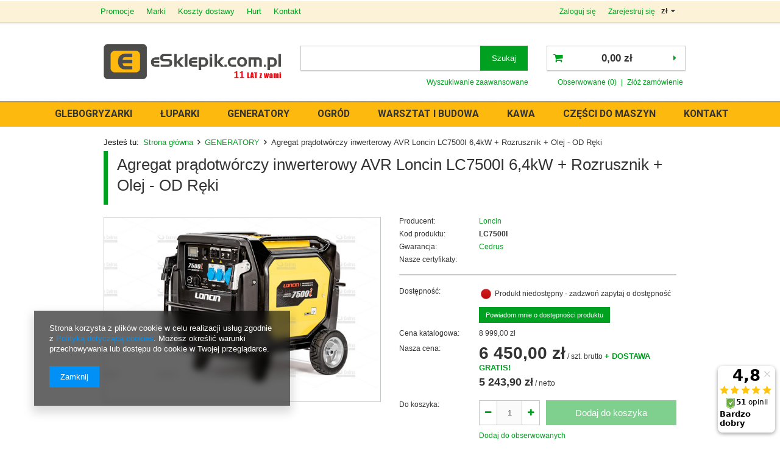

--- FILE ---
content_type: text/html; charset=utf-8
request_url: https://www.esklepik.com.pl/product-pol-5838-Agregat-pradotworczy-inwerterowy-AVR-Loncin-LC7500I-6-4kW-Rozrusznik-Olej-OD-Reki.html
body_size: 20130
content:
<!DOCTYPE html>
<html lang="pl" ><head><meta name='viewport' content='user-scalable=no, initial-scale = 1.0, maximum-scale = 1.0, width=device-width'/> <link href='//fonts.googleapis.com/css?family=Roboto:400,500,700&subset=latin,latin-ext' rel='stylesheet' type='text/css'/><meta http-equiv="Content-Type" content="text/html; charset=utf-8"><title>Agregat prądotwórczy inwerterowy AVR  Loncin LC7500I 6,4kW + Rozrusznik + Olej - OD Ręki - | eSklepik Nożewo - Ostrołęka</title><meta name="keywords" content="Agregat prądotwórczy inwerterowy AVR  Loncin LC7500I 6,4kW + Rozrusznik + Olej - OD Ręki LC7500I 5906434186004"><meta name="description" content="Wejdź i zapoznaj się z produktem Agregat prądotwórczy inwerterowy AVR  Loncin LC7500I 6,4kW + Rozrusznik + Olej - OD Ręki dostępnym w bardzo atrakcyjnej cenie  w kategorii GENERATORY."><link rel="icon" href="/gfx/pol/favicon.ico"><link rel="stylesheet" type="text/css" href="/gfx/pol/style.css.gzip?r=1594625468"><script type="text/javascript" src="/gfx/pol/shop.js.gzip?r=1594625468"></script><meta name="robots" content="index,follow"><meta name="rating" content="general"><meta name="Author" content="eSklepik - NIEWIN na bazie IdoSell (www.idosell.com/shop).">
<!-- Begin LoginOptions html -->

<style>
#client_new_social .service_item[data-name="service_Apple"]:before, 
#cookie_login_social_more .service_item[data-name="service_Apple"]:before,
.oscop_contact .oscop_login__service[data-service="Apple"]:before {
    display: block;
    height: 2.6rem;
    content: url('/gfx/standards/apple.svg?r=1743165583');
}
.oscop_contact .oscop_login__service[data-service="Apple"]:before {
    height: auto;
    transform: scale(0.8);
}
#client_new_social .service_item[data-name="service_Apple"]:has(img.service_icon):before,
#cookie_login_social_more .service_item[data-name="service_Apple"]:has(img.service_icon):before,
.oscop_contact .oscop_login__service[data-service="Apple"]:has(img.service_icon):before {
    display: none;
}
</style>

<!-- End LoginOptions html -->

<!-- Open Graph -->
<meta property="og:type" content="website"><meta property="og:url" content="https://www.esklepik.com.pl/product-pol-5838-Agregat-pradotworczy-inwerterowy-AVR-Loncin-LC7500I-6-4kW-Rozrusznik-Olej-OD-Reki.html
"><meta property="og:title" content="Agregat prądotwórczy inwerterowy AVR  Loncin LC7500I 6,4kW + Rozrusznik + Olej - OD Ręki"><meta property="og:site_name" content="eSklepik - NIEWIN"><meta property="og:locale" content="pl_PL"><meta property="og:image" content="https://www.esklepik.com.pl/hpeciai/d4bcc037b50c0887904531abf06bd382/pol_pl_Agregat-pradotworczy-inwerterowy-AVR-Loncin-LC7500I-6-4kW-Rozrusznik-Olej-OD-Reki-5838_1.jpg"><meta property="og:image:width" content="600"><meta property="og:image:height" content="400"><link rel="manifest" href="https://www.esklepik.com.pl/data/include/pwa/1/manifest.json?t=3"><meta name="apple-mobile-web-app-capable" content="yes"><meta name="apple-mobile-web-app-status-bar-style" content="black"><meta name="apple-mobile-web-app-title" content="www.esklepik.com.pl"><link rel="apple-touch-icon" href="/data/include/pwa/1/icon-128.png"><link rel="apple-touch-startup-image" href="/data/include/pwa/1/logo-512.png" /><meta name="msapplication-TileImage" content="/data/include/pwa/1/icon-144.png"><meta name="msapplication-TileColor" content="#2F3BA2"><meta name="msapplication-starturl" content="/"><script type="application/javascript">var _adblock = true;</script><script async src="/data/include/advertising.js"></script><script type="application/javascript">var statusPWA = {
                online: {
                    txt: "Połączono z internetem",
                    bg: "#5fa341"
                },
                offline: {
                    txt: "Brak połączenia z internetem",
                    bg: "#eb5467"
                }
            }</script><script async type="application/javascript" src="/ajax/js/pwa_online_bar.js?v=1&r=6"></script>
<!-- End Open Graph -->

<link rel="canonical" href="https://www.esklepik.com.pl/product-pol-5838-Agregat-pradotworczy-inwerterowy-AVR-Loncin-LC7500I-6-4kW-Rozrusznik-Olej-OD-Reki.html" />

<link rel="stylesheet" type="text/css" href="/data/designs/10215_13/gfx/pol/custom.css.gzip?r=1689854542">
<!-- Begin CPA html or js -->


<!-- 1|16|11 -->
<!-- Global site tag (gtag.js) - Google AdWords: 989526440 --> 
<script async src=" https://www.googletagmanager.com/gtag/js?id=AW-989526440"></script>
<script> window.dataLayer = window.dataLayer || []; function gtag(){dataLayer.push(arguments);} gtag('js', new Date()); gtag('config', 'AW-989526440'); </script>

<!-- End CPA html or js -->

<!-- Begin additional html or js -->


<!--3|1|3-->
<meta name="google-site-verification" content="WeAgt-lEDCvT516lipU_ZrIv9-AkKyK3DqAXuoChnBs" />
<!--2|1|2-->
<script>
$(function(){
$('#products_associated_zone4 .product-name').matchHeight({byRow:true,property:'height',target:null,remove:false});
})
</script>
<!--4|1|2-->
<script>
$(window).load(function(){
$('#container').before('<div id="search_mask">');
var MaskHeight = $('body').height();
$('#search_mask').attr('style', 'height: '+ MaskHeight + 'px !important;');
});

</script>

<style>.bx-wrapper .bx-controls-direction a{z-index:1 !IMPORTANT;}{</style>
<!--6|1|2-->
<style>
#n67367{display: block !important;}
#n67367_stocks{display: none;}
ul.n67367_instalment li{display:block;}
div.n67367_instalment{background: none; }
</style>
<!--10|1|2-->
<script>app_shop.run(function(){

    if($("#breadcrumbs").length){
        $("#layout").prepend($("#breadcrumbs"));
    }

},'2','all');

app_shop.run(function(){
    
    if($("#breadcrumbs").length){
        $("#layout").prepend($("#breadcrumbs"));
    }

},'3','all');

app_shop.run(function(){
    
    if($("#breadcrumbs").length){
        $("#layout").prepend($("#breadcrumbs"));
    }

},'4','all');
</script>
<!--11|1|2-->
<style>
body{background: none !important;}
</style>

<!-- End additional html or js -->
<script>(function(w,d,s,i,dl){w._ceneo = w._ceneo || function () {
w._ceneo.e = w._ceneo.e || []; w._ceneo.e.push(arguments); };
w._ceneo.e = w._ceneo.e || [];dl=dl===undefined?"dataLayer":dl;
const f = d.getElementsByTagName(s)[0], j = d.createElement(s); j.defer = true;
j.src = "https://ssl.ceneo.pl/ct/v5/script.js?accountGuid=" + i + "&t=" +
Date.now() + (dl ? "&dl=" + dl : ""); f.parentNode.insertBefore(j, f);
})(window, document, "script", "bab5a7b3-2b3a-41b7-b59c-1f7464e56da7");</script>
                <script>
                if (window.ApplePaySession && window.ApplePaySession.canMakePayments()) {
                    var applePayAvailabilityExpires = new Date();
                    applePayAvailabilityExpires.setTime(applePayAvailabilityExpires.getTime() + 2592000000); //30 days
                    document.cookie = 'applePayAvailability=yes; expires=' + applePayAvailabilityExpires.toUTCString() + '; path=/;secure;'
                    var scriptAppleJs = document.createElement('script');
                    scriptAppleJs.src = "/ajax/js/apple.js?v=3";
                    if (document.readyState === "interactive" || document.readyState === "complete") {
                          document.body.append(scriptAppleJs);
                    } else {
                        document.addEventListener("DOMContentLoaded", () => {
                            document.body.append(scriptAppleJs);
                        });  
                    }
                } else {
                    document.cookie = 'applePayAvailability=no; path=/;secure;'
                }
                </script>
                                <script>
                var listenerFn = function(event) {
                    if (event.origin !== "https://payment.idosell.com")
                        return;
                    
                    var isString = (typeof event.data === 'string' || event.data instanceof String);
                    if (!isString) return;
                    try {
                        var eventData = JSON.parse(event.data);
                    } catch (e) {
                        return;
                    }
                    if (!eventData) { return; }                                            
                    if (eventData.isError) { return; }
                    if (eventData.action != 'isReadyToPay') {return; }
                    
                    if (eventData.result.result && eventData.result.paymentMethodPresent) {
                        var googlePayAvailabilityExpires = new Date();
                        googlePayAvailabilityExpires.setTime(googlePayAvailabilityExpires.getTime() + 2592000000); //30 days
                        document.cookie = 'googlePayAvailability=yes; expires=' + googlePayAvailabilityExpires.toUTCString() + '; path=/;secure;'
                    } else {
                        document.cookie = 'googlePayAvailability=no; path=/;secure;'
                    }                                            
                }     
                if (!window.isAdded)
                {                                        
                    if (window.oldListener != null) {
                         window.removeEventListener('message', window.oldListener);
                    }                        
                    window.addEventListener('message', listenerFn);
                    window.oldListener = listenerFn;                                      
                       
                    const iframe = document.createElement('iframe');
                    iframe.src = "https://payment.idosell.com/assets/html/checkGooglePayAvailability.html?origin=https%3A%2F%2Fwww.esklepik.com.pl";
                    iframe.style.display = 'none';                                            

                    if (document.readyState === "interactive" || document.readyState === "complete") {
                          if (!window.isAdded) {
                              window.isAdded = true;
                              document.body.append(iframe);
                          }
                    } else {
                        document.addEventListener("DOMContentLoaded", () => {
                            if (!window.isAdded) {
                              window.isAdded = true;
                              document.body.append(iframe);
                          }
                        });  
                    }  
                }
                </script>
                <script>let paypalDate = new Date();
                    paypalDate.setTime(paypalDate.getTime() + 86400000);
                    document.cookie = 'payPalAvailability_PLN=-1; expires=' + paypalDate.getTime() + '; path=/; secure';
                </script><script src="/data/gzipFile/expressCheckout.js.gz"></script><script src="/gfx/pol/projector_product_questions.js.gzip?r=1594625468"></script><script src="/gfx/pol/projector_video.js.gzip?r=1594625468"></script></head><body><div id="container" class="projector_page 
            
            container" itemscope="itemscope" itemtype="http://schema.org/WebPage"><header class="clearfix "><script type="text/javascript" class="ajaxLoad">
    app_shop.vars.currency_format = "###,##0.00";
    app_shop.vars.currency_before_value = false;
    app_shop.vars.currency_space = true;
    app_shop.vars.symbol = "zł";
    app_shop.vars.id= "PLN";
    app_shop.vars.baseurl = "http://www.esklepik.com.pl/";
    app_shop.vars.sslurl= "https://www.esklepik.com.pl/";
    app_shop.vars.curr_url= "%2Fproduct-pol-5838-Agregat-pradotworczy-inwerterowy-AVR-Loncin-LC7500I-6-4kW-Rozrusznik-Olej-OD-Reki.html";
      

    var currency_decimal_separator = ',';
    var currency_grouping_separator = ' ';

    
    app_shop.vars.blacklist_extension = ["exe","com","swf","js","php"];
    
    app_shop.vars.blacklist_mime = ["application/javascript","application/octet-stream","message/http","text/javascript","application/x-deb","application/x-javascript","application/x-shockwave-flash","application/x-msdownload"];
    
        app_shop.urls.contact = "/contact-pol.html";
    </script><div id="viewType" style="display:none"></div><div id="menu_settings" class=" "><div class="menu_settings_bar container"><div id="menu_additional"><a href="/login.php" title="">Zaloguj się</a><a href="/client-new.php?register" title="">Zarejestruj się
                        </a></div><div id="mobile_additional"><a href="/login.php" title="">Twoje konto
                </a>
                 |
                <a rel="nofollow" href="/basketedit.php?mode=2" title="">Obserwowane (0)
                </a>
                 | 
            </div><div class="open_trigger"><span class="hidden-phone flag_txt">zł</span><div class="menu_settings_wrapper visible-phone"><span class="menu_settings_bar"><span class="menu_settings_barlab">Waluta:</span><span class="menu_settings_barval">zł</span></span></div><i class="icon-caret-down"></i></div><form action="settings.php" method="post" role="form"><ul><li><div class="form-group"><label for="menu_settings_curr">Ceny podane w: </label><select class="form-control" name="curr" id="menu_settings_curr"><option value="PLN" selected>zł</option><option value="EUR">€ (1 zł = 0.2319€)
                                                                    </option></select></div></li><li class="buttons"><button class="btn-small" type="submit">
                                    Zastosuj zmiany
                                </button></li></ul></form></div></div><div class="n57703_menu_top"><div class="n57703_menu_top_links"><ul><li id="tl_1"><a class="n57703_link_p" href="/search.php?promo=y" title="Promocje" target="_self"><span class="n57703_link" id="menutop_1"><span class="n57703_link_sub">Promocje</span></span></a></li><li id="tl_2"><a class="n57703_link_p" href="/producers.php" title="Marki" target="_self"><span class="n57703_link" id="menutop_2"><span class="n57703_link_sub">Marki</span></span></a></li><li id="tl_3"><a class="n57703_link_p" href="/Koszty-dostawy-cterms-pol-14.html" title="Koszty dostawy" target="_self"><span class="n57703_link" id="menutop_3"><span class="n57703_link_sub">Koszty dostawy</span></span></a></li><li id="tl_4"><a class="n57703_link_p" href="/Zakupy-Hurtowe-cterms-pol-29.html" title="Hurt" target="_self"><span class="n57703_link" id="menutop_4"><span class="n57703_link_sub">Hurt</span></span></a></li><li id="tl_5" class="fl_last"><a class="n57703_link_p" href="/Kontakt-cterms-pol-30.html" title="Kontakt" target="_self"><span class="n57703_link" id="menutop_5"><span class="n57703_link_sub">Kontakt</span></span></a></li></ul></div></div><div id="logo" data-align="a#css" class="col-md-4  col-xs-12  align_row"><a href="/" target="_self"><img src="/data/gfx/mask/pol/logo_1_big.png" alt="Sklep internetowy z kawą oraz maszynami do domu i ogrodu" width="514" height="104"></a></div><form action="search.php" method="get" id="menu_search" class="col-md-5 col-xs-12"><div><input id="menu_search_text" type="text" name="text" class="catcomplete" placeholder=""></div><button type="submit"><span class="hidden-phone">Szukaj</span><i class="icon-search visible-phone"></i></button><a href="/searching.php" title="">Wyszukiwanie zaawansowane</a></form><div id="menu_basket" class="col-md-3 empty_bsket"><a href="https://www.esklepik.com.pl/basketedit.php?mode=1" class="basket_top"><strong>0,00 zł</strong></a><div><a class="wishes_link link" href="https://www.esklepik.com.pl/basketedit.php?mode=2" rel="nofollow" title=""><span class="hidden-phone">Obserwowane (0)</span></a><span class="hidden-tablet"> | </span><a class="basket_link link" href="https://www.esklepik.com.pl/basketedit.php?mode=1" rel="nofollow" title="Twój koszyk jest pusty, najpierw dodaj do niego towary z naszej oferty.">
                        Złóż zamówienie
                    </a></div><script>
                        app_shop.run(function(){ menu_basket_cache(); }, 'all');
                    </script><div class="basket_more"><div class="basket_more_products_wrapper"></div><div class="basket_more_summary"><div class="basket_more_summary_prices"><span class="shipping_label">Koszt przesyłki: <span class="shipping_value">0.00</span><span class="shipping_currency">zł</span></span><span class="total_label">SUMA: <span class="total_value">0,00 zł</span></span></div><div class="basket_more_summary_buttons"><a class="big_label go_to_basket" href="/basketedit.php" title="Dokończ zakupy">
                              Dokończ zakupy
                            </a></div></div></div></div><div id="menu_categories" class="clearfix dl-menuwrapper"><ul id="mobile_menu"><li><a href="/categories.php" class="mobile_menu dl-trigger"><i class="icon-reorder"></i></a></li></ul><div class="fullwidthsub"><div class="fixed_sub"><ul class="dl-menu"><li><a  href="/pol_m_GLEBOGRYZARKI-886.html" target="_self" title="GLEBOGRYZARKI" >GLEBOGRYZARKI</a></li><li><a  href="/pol_m_LUPARKI-885.html" target="_self" title="ŁUPARKI" >ŁUPARKI</a></li><li><a  href="/pol_m_GENERATORY-392.html" target="_self" title="GENERATORY" class="dl-active" >GENERATORY</a></li><li><a  href="/pol_n_OGROD-368.html" target="_self" title="OGRÓD" >OGRÓD</a><ul class="dl-submenu first"><div class="container clearfix"><div class="subcategories col-md-12"><div class="catcol"><li><a href="/pol_n_OGROD_TRAKTORKI-DO-TRAWY-369.html" class="level_2 toggle" target="_self">TRAKTORKI DO TRAWY</a><ul class="dl-submenu"><li><a href="/pol_m_OGROD_TRAKTORKI-DO-TRAWY_Traktorki-z-koszem-636.html" target="_self">Traktorki z koszem</a></li><li><a href="/pol_m_OGROD_TRAKTORKI-DO-TRAWY_Traktorki-zero-skret-638.html" target="_self">Traktorki zero - skręt</a></li></ul></li></div><div class="catcol"><li><a href="/pol_n_OGROD_KOSIARKI-DO-TRAWY-444.html" class="level_2 toggle" target="_self">KOSIARKI DO TRAWY</a><ul class="dl-submenu"><li><a href="/pol_m_OGROD_KOSIARKI-DO-TRAWY_Kosiarki-Automatyczne-900.html" target="_self">Kosiarki Automatyczne</a></li><li><a href="/pol_m_OGROD_KOSIARKI-DO-TRAWY_Kosiarki-Elektryczne-371.html" target="_self">Kosiarki Elektryczne</a></li><li><a href="/pol_m_OGROD_KOSIARKI-DO-TRAWY_Kosiarki-Spalinowe-370.html" target="_self">Kosiarki Spalinowe</a></li><li><a href="/pol_m_OGROD_KOSIARKI-DO-TRAWY_Kosiarki-Rotacyjne-413.html" target="_self">Kosiarki Rotacyjne</a></li><li><a href="/pol_m_OGROD_KOSIARKI-DO-TRAWY_Kosiarki-Bijakowe-415.html" target="_self">Kosiarki Bijakowe</a></li></ul></li></div><div class="catcol"><li><a href="/pol_n_OGROD_KOSY-PODKASZARKI-377.html" class="level_2 toggle" target="_self">KOSY / PODKASZARKI</a><ul class="dl-submenu"><li><a href="/pol_m_OGROD_KOSY-PODKASZARKI_Podkaszarki-spalinowe-533.html" target="_self">Podkaszarki spalinowe</a></li></ul></li></div><div class="catcol"><li><a href="/pol_n_OGROD_UPRAWA-GLEBY-i-TRAWNIKA-445.html" class="level_2 toggle" target="_self">UPRAWA GLEBY i TRAWNIKA</a><ul class="dl-submenu"><li><a href="/pol_m_OGROD_UPRAWA-GLEBY-i-TRAWNIKA_Glebogryzarki-379.html" target="_self">Glebogryzarki</a></li><li><a href="/pol_m_OGROD_UPRAWA-GLEBY-i-TRAWNIKA_Wertykulatory-373.html" target="_self">Wertykulatory</a></li><li><a href="/pol_m_OGROD_UPRAWA-GLEBY-i-TRAWNIKA_Rozsiewacze-450.html" target="_self">Rozsiewacze</a></li><li><a href="/pol_m_OGROD_UPRAWA-GLEBY-i-TRAWNIKA_Areatory-534.html" target="_self">Areatory</a></li></ul></li></div><div class="catcol"><li><a href="/pol_n_OGROD_UPRAWA-DRZEW-I-KRZEWOW-446.html" class="level_2 toggle" target="_self">UPRAWA DRZEW I KRZEWÓW</a><ul class="dl-submenu"><li><a href="/pol_n_OGROD_UPRAWA-DRZEW-I-KRZEWOW_Rozdrabniacze-do-galezi-448.html" target="_self">Rozdrabniacze do gałęzi</a></li><li><a href="/pol_m_OGROD_UPRAWA-DRZEW-I-KRZEWOW_Luparki-do-drewna-436.html" target="_self">Łuparki do drewna</a></li><li><a href="/pol_n_OGROD_UPRAWA-DRZEW-I-KRZEWOW_Sprzatanie-lisci-374.html" target="_self">Sprzątanie liści</a></li><li><a href="/pol_m_OGROD_UPRAWA-DRZEW-I-KRZEWOW_Opryskiwacze-435.html" target="_self">Opryskiwacze</a></li><li><a href="/pol_m_OGROD_UPRAWA-DRZEW-I-KRZEWOW_Sekatory-537.html" target="_self">Sekatory</a></li><li><a href="/pol_m_OGROD_UPRAWA-DRZEW-I-KRZEWOW_Pilarki-lancuchowe-378.html" target="_self">Pilarki łańcuchowe</a></li><li><a href="/pol_m_OGROD_UPRAWA-DRZEW-I-KRZEWOW_Otrzasarki-do-owocow-418.html" target="_self">Otrząsarki do owoców</a></li></ul></li></div><div class="catcol"><li><a href="/pol_m_OGROD_MASZYNY-SPECJALISTYCZNE-411.html" target="_self">MASZYNY SPECJALISTYCZNE</a></li></div><div class="catcol"><li><a href="/pol_m_OGROD_TACZKI-SPALINOWE-874.html" target="_self">TACZKI SPALINOWE</a></li></div><div class="catcol"><li><a href="/pol_m_OGROD_WIERTNICE-GLEBOWE-606.html" target="_self">WIERTNICE GLEBOWE</a></li></div><div class="catcol"><li><a href="/pol_m_OGROD_ZAMIATARKI-ODSNIEZARKI-914.html" target="_self">ZAMIATARKI - ODŚNIEŻARKI</a></li></div><div class="catcol"><li><a href="/pol_n_OGROD_AKCESORIA-380.html" class="level_2 toggle" target="_self">AKCESORIA</a><ul class="dl-submenu"><li><a href="/pol_m_OGROD_AKCESORIA_Akcesoria-do-traktorkow-561.html" target="_self">Akcesoria do traktorków</a></li><li><a href="/pol_m_OGROD_AKCESORIA_Akcesoria-do-glebogryzarek-580.html" target="_self">Akcesoria do glebogryzarek</a></li><li><a href="/pol_m_OGROD_AKCESORIA_Akcesoria-serwisowe-560.html" target="_self">Akcesoria serwisowe</a></li><li><a href="/pol_m_OGROD_AKCESORIA_Oleje-408.html" target="_self">Oleje</a></li><li><a href="/pol_m_OGROD_AKCESORIA_Akcesoria-do-luparek-619.html" target="_self">Akcesoria do łuparek</a></li><li><a href="/pol_m_OGROD_AKCESORIA_Akcesoria-do-zamiatarek-620.html" target="_self">Akcesoria do zamiatarek</a></li><li><a href="/pol_m_OGROD_AKCESORIA_Akcesoria-do-kosiarek-847.html" target="_self">Akcesoria do kosiarek</a></li></ul></li></div><div class="catcol"><li><a href="/pol_n_OGROD_W-OGRODZIE-551.html" class="level_2 toggle" target="_self">W OGRODZIE</a><ul class="dl-submenu"><li><a href="/pol_m_OGROD_W-OGRODZIE_-Solarne-Prysznice-Ogrodowe-569.html" target="_self"> Solarne Prysznice Ogrodowe</a></li></ul></li></div></div><div class="subphoto col-md-3"></div></div><div class="subbottomnbar"><div class="container clearfix"><div class="submenuclose"><a href="#">
                                                        Zamknij <i class="icon-caret-up"></i></a></div></div></div></ul></li><li><a  href="/pol_n_WARSZTAT-i-BUDOWA-362.html" target="_self" title="WARSZTAT i BUDOWA" >WARSZTAT i BUDOWA</a><ul class="dl-submenu first"><div class="container clearfix"><div class="subcategories col-md-12"><div class="catcol"><li><a href="/pol_m_WARSZTAT-i-BUDOWA_INNE-881.html" target="_self">INNE</a></li></div><div class="catcol"><li><a href="/pol_n_WARSZTAT-i-BUDOWA_KOMPRESORY-SPREZARKI-365.html" class="level_2 toggle" target="_self">KOMPRESORY - SPRĘŻARKI</a><ul class="dl-submenu"><li><a href="/pol_m_WARSZTAT-i-BUDOWA_KOMPRESORY-SPREZARKI_Tlokowe-366.html" target="_self">Tłokowe</a></li><li><a href="/pol_m_WARSZTAT-i-BUDOWA_KOMPRESORY-SPREZARKI_Tlokowe-wyciszone-625.html" target="_self">Tłokowe - wyciszone</a></li><li><a href="/pol_m_WARSZTAT-i-BUDOWA_KOMPRESORY-SPREZARKI_Srubowe-367.html" target="_self">Śrubowe</a></li><li><a href="/pol_m_WARSZTAT-i-BUDOWA_KOMPRESORY-SPREZARKI_Pompy-430.html" target="_self">Pompy</a></li><li><a href="/pol_m_WARSZTAT-i-BUDOWA_KOMPRESORY-SPREZARKI_Zbiorniki-Cisnieniowe-427.html" target="_self">Zbiorniki Ciśnieniowe</a></li><li><a href="/pol_m_WARSZTAT-i-BUDOWA_KOMPRESORY-SPREZARKI_Uzbrojenie-do-zbiornikow-428.html" target="_self">Uzbrojenie do zbiorników</a></li><li><a href="/pol_m_WARSZTAT-i-BUDOWA_KOMPRESORY-SPREZARKI_Osuszacze-ziebnicze-425.html" target="_self">Osuszacze ziębnicze</a></li><a class="seemore" href="/pol_n_WARSZTAT-i-BUDOWA_KOMPRESORY-SPREZARKI-365.html">
                                                                            Zobacz wszystkie
                                                                        </a></ul></li></div><div class="catcol"><li><a href="/pol_m_WARSZTAT-i-BUDOWA_NARZEDZIA-AKUMULATOROWE-878.html" target="_self">NARZĘDZIA AKUMULATOROWE</a></li></div><div class="catcol"><li><a href="/pol_m_WARSZTAT-i-BUDOWA_MOTOPOMPY-393.html" target="_self">MOTOPOMPY</a></li></div><div class="catcol"><li><a href="/pol_m_WARSZTAT-i-BUDOWA_PROSTOWNIKI-I-AKUMULATORY-ROZRUCHOWE-489.html" target="_self">PROSTOWNIKI I AKUMULATORY ROZRUCHOWE</a></li></div><div class="catcol"><li><a href="/pol_m_WARSZTAT-i-BUDOWA_TRANSPORTERY-SPALINOWE-843.html" target="_self">TRANSPORTERY SPALINOWE</a></li></div><div class="catcol"><li><a href="/pol_m_WARSZTAT-i-BUDOWA_ZAGESZCZARKI-I-STOPY-WIBRACYJNE-406.html" target="_self">ZAGĘSZCZARKI I STOPY WIBRACYJNE</a></li></div><div class="catcol"><li><a href="/pol_m_WARSZTAT-i-BUDOWA_PRZECINARKI-904.html" target="_self">PRZECINARKI</a></li></div><div class="catcol"><li><a href="/pol_m_WARSZTAT-i-BUDOWA_ZACIERACZKI-DO-BETONU-905.html" target="_self">ZACIERACZKI DO BETONU</a></li></div><div class="catcol"><li><a href="/pol_m_WARSZTAT-i-BUDOWA_SILNIKI-SPALINOWE-DO-MASZYN-908.html" target="_self">SILNIKI SPALINOWE DO MASZYN</a></li></div></div><div class="subphoto col-md-3"></div></div><div class="subbottomnbar"><div class="container clearfix"><div class="submenuclose"><a href="#">
                                                        Zamknij <i class="icon-caret-up"></i></a></div></div></div></ul></li><li><a  href="/pol_n_KAWA-600.html" target="_self" title="KAWA" >KAWA</a><ul class="dl-submenu first"><div class="container clearfix"><div class="subcategories col-md-12"><div class="catcol"><li><a href="/pol_n_KAWA_AKCESORIA-DO-EKSPRESOW-617.html" class="level_2 toggle" target="_self">AKCESORIA DO EKSPRESÓW</a><ul class="dl-submenu"><li><a href="/pol_m_KAWA_AKCESORIA-DO-EKSPRESOW_Filtry-do-ekspresow-153.html" target="_self">Filtry do ekspresów</a></li><li><a href="/pol_m_KAWA_AKCESORIA-DO-EKSPRESOW_Tabletki-czyszczace-323.html" target="_self">Tabletki czyszczące</a></li><li><a href="/pol_m_KAWA_AKCESORIA-DO-EKSPRESOW_Srodki-czyszczace-dysze-i-przewody-na-mleko-623.html" target="_self">Środki czyszczące dysze i przewody na mleko</a></li></ul></li></div><div class="catcol"><li><a href="/pol_m_KAWA_AKCESORIA-877.html" target="_self">AKCESORIA</a></li></div><li class="display_all"><a class="display_all" href="/pol_m_KAWA-600.html">+ Pokaż wszystkie</a></li></div><div class="subphoto col-md-3"></div></div><div class="subbottomnbar"><div class="container clearfix"><div class="submenuclose"><a href="#">
                                                        Zamknij <i class="icon-caret-up"></i></a></div></div></div></ul></li><li><a  href="/pol_n_CZESCI-DO-MASZYN-923.html" target="_self" title="CZĘŚCI DO MASZYN" >CZĘŚCI DO MASZYN</a><ul class="dl-submenu first"><div class="container clearfix"><div class="subcategories col-md-12"><div class="catcol"><li><a href="/pol_n_CZESCI-DO-MASZYN_Weibang-Oryginalne-884.html" class="level_2 toggle" target="_self">Weibang Oryginalne</a><ul class="dl-submenu"><li><a href="/pol_n_CZESCI-DO-MASZYN_Weibang-Oryginalne_Maszyny-Specjalistyczne-928.html" target="_self">Maszyny Specjalistyczne</a></li><li><a href="/pol_m_CZESCI-DO-MASZYN_Weibang-Oryginalne_Kosiarki-931.html" target="_self">Kosiarki</a></li><li><a href="/pol_m_CZESCI-DO-MASZYN_Weibang-Oryginalne_Wertykulatory-i-Aeratory-932.html" target="_self">Wertykulatory i Aeratory</a></li></ul></li></div><div class="catcol"><li><a href="/pol_m_CZESCI-DO-MASZYN_Pubert-Oryginalne-924.html" target="_self">Pubert Oryginalne</a></li></div><div class="catcol"><li><a href="/pol_m_CZESCI-DO-MASZYN_Cedrus-Oryginalne-942.html" target="_self">Cedrus Oryginalne</a></li></div></div><div class="subphoto col-md-3"></div></div><div class="subbottomnbar"><div class="container clearfix"><div class="submenuclose"><a href="#">
                                                        Zamknij <i class="icon-caret-up"></i></a></div></div></div></ul></li><li><a  href="https://www.esklepik.com.pl/Kontakt-cterms-pol-30.html" target="_self" title="KONTAKT" >KONTAKT</a></li></ul></div></div></div><div id="breadcrumbs"><div xmlns:v="http://rdf.data-vocabulary.org/#" id="breadcrumbs_sub"><h3>Jesteś tu:  </h3><ol><li class="bc-main" typeof="v:Breadcrumb"><span><a rel="v:url" property="v:title" href="/">Strona główna</a></span></li><li typeof="v:Breadcrumb" class="category bc-active bc-item-1"><a rel="v:url" property="v:title" class="category" href="/pol_m_GENERATORY-392.html">GENERATORY</a></li><li class="bc-active bc-product-name"><span>Agregat prądotwórczy inwerterowy AVR  Loncin LC7500I 6,4kW + Rozrusznik + Olej - OD Ręki</span></li></ol></div></div></header><div id="layout" class="row clearfix"><aside class="col-md-3"><div class="login_menu_block visible-phone" id="login_menu_block"><a class="sign_in_link" href="/login.php" title=""><i class="icon-user"></i>  Zaloguj się
                            
                        </a><a class="registration_link" href="/client-new.php?register" title=""><i class="icon-lock"></i>  Zarejestruj się
                            
                        </a><a class="order_status_link" href="/order-open.php" title=""><i class="icon-globe"></i>  Sprawdź status zamówienia
                            
                        </a><a href="/Informacje-o-sklepie-cterms-pol-19.html">
                        Informacje o sklepie
                    </a><a href="/pol-delivery.html">
                        Wysyłka
                    </a><a href="/pol-payments.html">
                        Sposoby płatności i prowizje
                    </a><a href="/pol-terms.html">
                        Regulamin
                    </a><a href="/pol-privacy-and-cookie-notice.html">
                        Polityka prywatności
                    </a><a href="/pol-returns-and_replacements.html">
                        Odstąpienie od umowy
                    </a></div></aside><div id="content" class="col-md-12" itemscope="itemscope" itemtype="http://schema.org/Product"><div id="menu_compare_product" style="display:none"><div class="big_label">Dodane do porównania</div><div class="compare_product_sub align_row" data-align="img#css"></div><div class="compare_buttons" style="display:none"><a class="btn-small" id="comparers_remove_btn" href="https://www.esklepik.com.pl/settings.php?comparers=remove&amp;product=###" title="">
                Usuń produkty
            </a><a class="btn-small" href="https://www.esklepik.com.pl/product-compare.php" title="" target="_blank">
                Porównaj produkty
            </a></div></div><script>
          app_shop.run(function(){ menu_compare_cache(); }, 'all');
      </script><script type="text/javascript" class="ajaxLoad">
            cena_raty = 6450.00;
            
                    var  client_login = 'false'
                
            var  client_points = '';
            var  points_used = '';
            var  shop_currency = 'zł';
            var product_data = {
            "currency":"zł",
            "product_type":"product_item",
            
                    "unit":"szt.",
                
            "unit_sellby":"1",
            "unit_precision":"0",

            
            "base_price":{
            
                "maxprice":"6450.00",
            
                "maxprice_formatted":"6 450,00 zł",
            
                "maxprice_net":"5243.90",
            
                "maxprice_net_formatted":"5 243,90 zł",
            
                "minprice":"6450.00",
            
                "minprice_formatted":"6 450,00 zł",
            
                "minprice_net":"5243.90",
            
                "minprice_net_formatted":"5 243,90 zł",
            
                "size_max_maxprice_net":"0.00",
            
                "size_min_maxprice_net":"0.00",
            
                "size_max_maxprice_net_formatted":"0,00 zł",
            
                "size_min_maxprice_net_formatted":"0,00 zł",
            
                "size_max_maxprice":"0.00",
            
                "size_min_maxprice":"0.00",
            
                "size_max_maxprice_formatted":"0,00 zł",
            
                "size_min_maxprice_formatted":"0,00 zł",
            
                "price_unit_sellby":"6450.00",
            
                "value":"6450.00",
                "price_formatted":"6 450,00 zł",
                "price_net":"5243.90",
                "price_net_formatted":"5 243,90 zł",
                "vat":"23",
                "worth":"6450.00",
                "worth_net":"5243.90",
                "worth_formatted":"6 450,00 zł",
                "worth_net_formatted":"5 243,90 zł",
                "srp":"8999.00",
                "srp_formatted":"8 999,00 zł",
                "srp_diff_gross":"2549.00",
                "srp_diff_gross_formatted":"2 549,00 zł",
                "srp_diff_percent":"28",
                "srp_net":"7316.26",
                "srp_net_formatted":"7 316,26 zł",
                "srp_diff_net":"2072.36",
                "srp_diff_net_formatted":"2 072,36 zł",
                "max_diff_gross":"2549.00",
                "max_diff_gross_formatted":"2 549,00 zł",
                "max_diff_percent":"28",
                "max_diff_net":"2072.36",
                "max_diff_net_formatted":"2 072,36 zł",
                "basket_enable":"y",
                "special_offer":"false",
                "rebate_code_active":"n",
                "priceformula_error":"false"
            },
            

            
            "order_quantity_range":{
            
             },
             

            "sizes":{
            
                "onesize":



                {
                
                    "type":"onesize",
                
                    "priority":"0",
                
                    "description":"uniwersalny",
                
                    "name":"uniw",
                
                    "amount":"0",
                
                    "amount_mo":"0",
                
                    "amount_mw":"0",
                
                    "amount_mp":"0",
                
                    "code_producer":"5906434186004",
                
                    "availability":{
                    
                        "visible":"y",
                        "status_description":"Produkt niedostępny - zadzwoń zapytaj o dostępność",
                        "status_gfx":"/data/lang/pol/available_graph/graph_1_5.png",
                        "status":"disable",
                        "minimum_stock_of_product":"2"
                    },
                    "delivery":{
                    
                        "undefined":"false",
                        "shipping":"0.00",
                        "shipping_formatted":"0,00 zł",
                        "limitfree":"2000.00",
                        "limitfree_formatted":"2 000,00 zł"
                    },
                    "price":{
                    
                        "value":"6450.00",
                        "price_formatted":"6 450,00 zł",
                        "price_net":"5243.90",
                        "price_net_formatted":"5 243,90 zł",
                        "vat":"23",
                        "worth":"6450.00",
                        "worth_net":"5243.90",
                        "worth_formatted":"6 450,00 zł",
                        "worth_net_formatted":"5 243,90 zł",
                        "srp":"8999.00",
                        "srp_formatted":"8 999,00 zł",
                        "srp_diff_gross":"2549.00",
                        "srp_diff_gross_formatted":"2 549,00 zł",
                        "srp_diff_percent":"28",
                        "srp_net":"7316.26",
                        "srp_net_formatted":"7 316,26 zł",
                        "srp_diff_net":"2072.36",
                        "srp_diff_net_formatted":"2 072,36 zł",
                        "max_diff_gross":"2549.00",
                        "max_diff_gross_formatted":"2 549,00 zł",
                        "max_diff_percent":"28",
                        "max_diff_net":"2072.36",
                        "max_diff_net_formatted":"2 072,36 zł",
                        "basket_enable":"y",
                        "special_offer":"false",
                        "rebate_code_active":"n",
                        "priceformula_error":"false"
                    },
                    "weight":{
                    
                        "g":"130000",
                        "kg":"130"
                    }
                }
            }
            }



        </script><form id="projector_form" action="basketchange.php" method="post" class=" row "><input id="projector_product_hidden" type="hidden" name="product" value="5838"><input id="projector_size_hidden" type="hidden" name="size" value="onesize"><input id="projector_mode_hidden" type="hidden" name="mode" value="1"><div class="projector_navigation"><div class="label_icons"></div><h1 itemprop="name">Agregat prądotwórczy inwerterowy AVR  Loncin LC7500I 6,4kW + Rozrusznik + Olej - OD Ręki</h1></div><div class="photos col-md-6 col-xs-12 "><ul class="bxslider"><li><a class="projector_medium_image" data-imagelightbox="f" href="/hpeciai/d4bcc037b50c0887904531abf06bd382/pol_pl_Agregat-pradotworczy-inwerterowy-AVR-Loncin-LC7500I-6-4kW-Rozrusznik-Olej-OD-Reki-5838_1.jpg"><img class="photo" itemprop="image" alt="Agregat prądotwórczy inwerterowy AVR  Loncin LC7500I 6,4kW + Rozrusznik + Olej - OD Ręki" src="/hpeciai/9a1475950033b2d1a2fb6c09bb26a34d/pol_pm_Agregat-pradotworczy-inwerterowy-AVR-Loncin-LC7500I-6-4kW-Rozrusznik-Olej-OD-Reki-5838_1.jpg"></a></li></ul></div><div class="product_info col-md-6 col-xs-12 "><div class="product_info_top"><div class="basic_info"><div class="producer"><span>Producent: </span><a class="brand" itemprop="brand" title="Kliknij, by zobaczyć wszystkie produkty tego producenta" href="/firm-pol-1663796406-Loncin.html">Loncin</a></div><div class="code"><span>Kod produktu: </span><strong itemprop="productID" content="mpn:LC7500I">LC7500I</strong></div><div class="warranty"><span>Gwarancja: </span><a href="#tabs_58676" onclick="$('#warranty_58676').click();" title="Kliknij, aby przeczytać warunki gwarancji">Cedrus</a></div></div><div class="traits_info"><div class="param_trait"><span>Nasze certyfikaty: 
                                            </span><strong class="lt_description dright"><a class="param_trait_gfx" href="/tra-pol-341-Ceneo.html"><img class="list_traits_gfx" src="/data/lang/pol/traits/gfx/projector/341_1.jpg" alt="Ceneo"></a><a href="/tra-pol-375-allegro.html"><img class="list_traits_gfx" src="/data/lang/pol/traits/gfx/projector/375_1.jpg" alt="allegro"></a></strong></div></div></div><div class="product_section sizes" id="projector_sizes_cont"><label class="projector_label">
                                Rozmiar
                            </label><div class="product_section_sub"><label class="select_button disabled" data-type="onesize">uniwersalny</label></div></div><div class="product_section" id="projector_status_description_wrapper" style="display:none"><label>
                            Dostępność:
                        </label><div><img id="projector_status_gfx" class="projector_status_gfx" alt="status_icon" src="/data/lang/pol/available_graph/graph_1_5.png"><span class="projector_status_description" id="projector_status_description">Produkt niedostępny - zadzwoń zapytaj o dostępność</span></div></div><div class="product_section tell_availability" id="projector_tell_availability" style="display:none"><label></label><div class="product_section_sub"><a href="#showAvabilityDialog" class="btn-small projector_tell_availabilit" id="projector_tell_availability_link" onclick="showAvabilityDialog();return false;">
                                Powiadom mnie o dostępności produktu
                            </a></div></div><div class="product_section" id="projector_shipping_info" style="display:none;"><label>
                            Wysyłka:
                        </label><div><span class="projector_delivery_days" id="projector_delivery_days"></span><a class="shipping_info" href="#shipping_info" title="Sprawdź czasy i koszty wysyłki">
                                  Sprawdź czasy i koszty wysyłki
                             </a></div></div><div id="projector_prices_wrapper" itemprop="offers" itemscope="" itemtype="http://schema.org/Offer"><div class="product_section" id="projector_price_srp_wrapper" style="display:none"><label class="projector_label">Cena katalogowa:</label><div><span class="projector_price_srp" id="projector_price_srp">8 999,00 zł</span></div></div><div class="product_section" id="projector_price_value_wrapper"><label class="projector_label">Nasza cena:</label><div class="product_price_brutto_add"><div id="projector_price_maxprice_wrapper" style="display:none;"><del class="projector_price_maxprice" id="projector_price_maxprice"></del><span class="projector_price_yousave" id="projector_price_yousave" style="display:none;"></span></div><strong class="projector_price_value" id="projector_price_value">6 450,00 zł</strong><meta itemprop="priceCurrency" content="PLN"><meta itemprop="price" content="6450.00"><div class="price_gross_info"><small class="projector_price_unit_sep">
                                             / 
                                        </small><small class="projector_price_unit_sellby" id="projector_price_unit_sellby" style="display:none">1</small><small class="projector_price_unit" id="projector_price_unit">szt.</small><span class="span_brutto">
                                                brutto
                                            </span><span class="free_delivery">
                                                            + DOSTAWA GRATIS!
                                                        </span></div></div><div class="product_price_netto_add"><strong class="projector_price_value price_netto" id="projector_price_net">5 243,90 zł</strong><div class="price_gross_info"><small class="projector_price_unit_sep">
                                             / 
                                        </small><span class="span_netto">
                                             netto
                                        </span></div></div></div><span style="display:none;"><link itemprop="availability" href="http://schema.org/OutOfStock">Out Of Stock
                            </span></div><div id="projector_buy_section" class="clearfix product_section"><label class="projector_label">
                                Do koszyka: 
                    </label><div class="projector_buttons" id="projector_buttons"><div class="projector_number" id="projector_number_cont"><button id="projector_number_down" class="projector_number_down" type="button"><i class="icon-minus"></i></button><input class="projector_number" name="number" id="projector_number" value="1"><button id="projector_number_up" class="projector_number_up" type="button"><i class="icon-plus"></i></button></div><button class="btn-large projector_butttons_buy" id="projector_button_basket" type="submit" title="Dodaj produkt do koszyka">
                                                Dodaj do koszyka
                                            </button><a href="#add_favorite" class="projector_buttons_obs" id="projector_button_observe" onclick="$('#projector_mode_hidden').val(2);$('#projector_form').submit();" data-mobile-class="btn-small" title="Dodaj do obserwowanych">
                                    Dodaj do obserwowanych
                                </a></div></div><div id="certifications" class="clearfix"><div class="cert_label">Nasze certyfikaty</div><div class="cert_items"><a class="cert_item" data-imagelightbox="g" href="/data/lang/pol/traits/gfx/projector/341_1.jpg" title="Ceneo"><img src="/data/lang/pol/traits/gfx/projector/341_1.jpg" alt="Ceneo"></a><a class="cert_item" data-imagelightbox="g" href="/data/lang/pol/traits/gfx/projector/375_1.jpg" title="allegro"><img src="/data/lang/pol/traits/gfx/projector/375_1.jpg" alt="allegro"></a></div></div><div class="product_section points" id="projector_points_wrapper" style="display:none;"><div class="product_section_sub"><div class="projector_points_sub_wrapper"><div class="projector_price_points_wrapper" id="projector_price_points_wrapper"><label class="projector_label">
                                      Cena w punktach: 
                                  </label><span class="projector_price_points" id="projector_price_points"><span class="projector_currency"> pkt.</span></span></div><div class="projector_price_points_recive_wrapper" id="projector_price_points_recive_wrapper" style="display:none;"><label class="projector_label">
                                      Po opłaceniu zamówienia na ten produkt otrzymasz 
                                  </label><span class="projector_points_recive_points" id="projector_points_recive_points"><span class="projector_currency"> pkt.</span></span></div></div><button id="projector_button_points_basket" type="submit" name="forpoints" value="1" class="btn" style="display:none;">
                                    Kup za punkty
                                </button></div></div></div><div class="clearBoth"></div></form><div class="banner_projector"><a class="banner_link" href="" title="Raty"><img src="/data/lang/pol/traits/gfx/projector/353_1.png" alt="Raty"></a></div><div id="projector_rebatenumber_tip_copy" style="display:none;"><img class="projector_rebatenumber_tip" src="/gfx/pol/help_tip.png?r=1594625468" alt="tip"></div><div id="alert_cover" class="projector_alert_55916" style="display:none" onclick="Alertek.hide_alert();"></div><script type="text/javascript" class="ajaxLoad">
            projectorInitObject.contact_link = "/contact-pol.html";
            projectorObj.projectorInit(projectorInitObject);
        </script><script type="text/javascript" class="ajaxLoad">
     var bundle_title =   "Cena towarów poza zestawem";

    
</script><div id="n67367" class="clearfix"><div class="benefits__block --instalments"><a class="benefits__item --instalment" data-instalments="RATY 0% - Credit Agricole Raty - POLECAMY" onclick=" calculate_instalments('0','','0','',$(this).attr('data-window'),'','RATY 0% - Credit Agricole Raty - POLECAMY'); return false;" href="javascript:window.open('/credit-agricole.php?action=1&amp;shopId=PSP2005508&amp;price=XXX',%20'',%20'height=750,width=850,location=no,resizable=yes,scrollbars=yes,status=0;')" data-window="window.open('/credit-agricole.php?action=1&amp;shopId=PSP2005508&amp;price=XXX', '', 'height=750,width=850,location=no,resizable=yes,scrollbars=yes,status=0;')"><img class="benefits__instalment_img" src="/panel/gfx/payforms/icon_InstallmentLukasBank.png" alt="RATY 0% - Credit Agricole Raty - POLECAMY"><span class="benefits__instalment_txt">RATY 0% - Credit Agricole Raty - POLECAMY</span></a><a class="benefits__item --instalment" data-instalments="eRaty Santander" onclick=" calculate_instalments('300','40000.00','0','',$(this).attr('data-window'),'','eRaty Santander'); return false;" href="javascript:window.open('https://wniosek.eraty.pl/symulator/oblicz/numerSklepu/08960/wariantSklepu/1/typProduktu/0/wartoscTowarow/XXX',%20'',%20'height=750,width=850,location=no,resizable=yes,scrollbars=yes,status=0;')" data-window="window.open('https://wniosek.eraty.pl/symulator/oblicz/numerSklepu/08960/wariantSklepu/1/typProduktu/0/wartoscTowarow/XXX', '', 'height=750,width=850,location=no,resizable=yes,scrollbars=yes,status=0;')"><img class="benefits__instalment_img" src="/panel/gfx/payforms/icon_InstallmentZagiel.png" alt="eRaty Santander"><span class="benefits__instalment_txt">eRaty Santander</span></a><a class="benefits__item --instalment" data-instalments="Leasing dla firm - LeaseLink" onclick=" calculate_instalments('0.00','10000000.00','0','',$(this).attr('data-window'),'','Leasing dla firm - LeaseLink'); return false;" href="javascript:window.open('https://online.leaselink.pl/RateCalculator/calculate?tax=23&amp;isNet=false&amp;categoryLevel=Agregaty&amp;productname=Agregat%20pr%C4%85dotw%C3%B3rczy%20inwerterowy%20AVR%20%20Loncin%20LC7500I%206,4kW%20+%20Rozrusznik%20+%20Olej%20-%20OD%20R%C4%99ki&amp;externalId=ESK001&amp;value=XXX',%20'',%20'height=750,width=850,location=no,resizable=yes,scrollbars=yes,status=0;')" data-window="window.open('https://online.leaselink.pl/RateCalculator/calculate?tax=23&amp;isNet=false&amp;categoryLevel=Agregaty&amp;productname=Agregat prądotwórczy inwerterowy AVR  Loncin LC7500I 6,4kW + Rozrusznik + Olej - OD Ręki&amp;externalId=ESK001&amp;value=XXX', '', 'height=750,width=850,location=no,resizable=yes,scrollbars=yes,status=0;')"><img class="benefits__instalment_img" src="/panel/gfx/payforms/icon_InstallmentLeaselink.png" alt="Leasing dla firm - LeaseLink"><span class="benefits__instalment_txt">Leasing dla firm - LeaseLink</span></a></div></div><div id="avabilityDialog" class="avabilityDialog" style="display:none;"><div class="avabilityDialog_sub"><a href="#" id="avabilityDialog_close" class="avabilityDialog_close"><img src="/gfx/pol/zamknij.gif?r=1594625468" alt="Zamknij" class="avabilityDialog_close"></a><h2>Podaj dane kontaktowe, a my damy Ci znać kiedy towar będzie dostępny</h2><div class="avabilityDialog_pr_info"><img alt="Agregat prądotwórczy inwerterowy AVR  Loncin LC7500I 6,4kW + Rozrusznik + Olej - OD Ręki" class="avabilityDialog" src="/hpeciai/2abd4050f2bc2f06680f42052522e88a/pol_ps_Agregat-pradotworczy-inwerterowy-AVR-Loncin-LC7500I-6-4kW-Rozrusznik-Olej-OD-Reki-5838_1.jpg"><ul class="avabilityDialog_pr_info"><li id="avability_product_name"><strong>Agregat prądotwórczy inwerterowy AVR  Loncin LC7500I 6,4kW + Rozrusznik + Olej - OD Ręki</strong></li><li id="avability_product_code"><span>Kod produktu: </span><strong>LC7500I</strong></li><li id="avability_product_size" style="display:none;"><span>Wybierz rozmiar, o którym mamy Cię powiadomić:</span><label class="select_button" data-type="onesize">uniwersalny</label></li></ul></div><form action="/basketchange.php"><input id="avability_product_hidden" type="hidden" name="product" value="5838"><input id="avability_size_hidden" type="hidden" name="size" value="onesize"><input id="avability_mode_hidden" type="hidden" name="mode" value="2"><div class="avabilityDialog_text1"></div><input type="hidden" name="avability_track" value="only_one"><div class="avabilityDialog_text2">
                        Wprowadź swój adres e-mail, na który wyślemy Ci <b>jednorazowe powiadomienie</b>, gdy ten towar będzie ponownie w sprzedaży.
                    </div><div class="avabilityDialog_email"><label>Twój adres e-mail:</label><input type="text" name="email" id="avabilityDialog_email" value=""><span class="validation_icons"><img src="/gfx/pol/correct.png?r=1594625468" alt="correct" class="correct_icon" style="display:none;"><img src="/gfx/pol/incorrect.png?r=1594625468" alt="incorrect" class="incorrect_icon" style="display:none;"></span></div><div class="avabilityDialog_tel" id="avabilityDialog_tel"><label><input type="checkbox"><span>Chcę dodatkowo otrzymać wiadomość SMS z powiadomieniem </span></label><div class="avabilityDialog_tel2" id="avabilityDialog_phone2"><label class="avabilityDialog_tel">Twój numer telefonu: </label><input type="text" name="phone" id="avabilityDialog_phone"><span class="validation_icons"><img src="/gfx/pol/correct.png?r=1594625468" alt="correct" class="correct_icon" style="display:none;"><img src="/gfx/pol/incorrect.png?r=1594625468" alt="incorrect" class="incorrect_icon" style="display:none;"></span></div></div><div class="avabilityDialog_text3">
                        Powyższe dane nie są używane do przesyłania newsletterów lub innych reklam. Włączając powiadomienie zgadzasz się jedynie na wysłanie jednorazowo informacji o ponownej dostępność tego towaru. 
                    </div><div id="avabilityDialog_buttons1" class="avabilityDialog_buttons1"><button type="submit" id="avabilityDialog_submit" class="btn avabilityDialog_submit">
                            Zapisz mnie na powiadomienia o dostępności
                        </button></div></form></div></div><script class="ajaxLoad">
            projector_notice_init();
        </script><div class="n58676"><div id="tabs_58676"></div></div><div class="clearBoth" style="height: 0px;"></div><script class="ajaxLoad">$(function(){initHovers('tabs_58676',optionsHovers('0',''),'true');})
        </script><div class="component_projector_dictionary" id="component_projector_dictionary"><div class="n56173_main"><div class="n56173_label"><span class="n56173_2_label">
		    		Parametry:
		    	</span></div><div class="n56173_sub"><table class="n54117_dictionary"><tr><td class="n54117_item_a1"><span>Producent silnika</span><span class="n67256colon">:</span></td><td class="n54117_item_b1"><div class="n54117_item_b_sub">Loncin</div></td></tr><tr><td class="n54117_item_a2"><span>Napięcie agregatu</span><span class="n67256colon">:</span></td><td class="n54117_item_b2"><div class="n54117_item_b_sub">1-fazowe</div></td></tr><tr><td class="n54117_item_a1"><span>Stablizacja napięcia</span><span class="n67256colon">:</span></td><td class="n54117_item_b1"><div class="n54117_item_b_sub">tak</div></td></tr><tr><td class="n54117_item_a2"><span>Rodzaj Paliwa</span><span class="n67256colon">:</span></td><td class="n54117_item_b2"><div class="n54117_item_b_sub">Benzyna (Pb95)</div>, 
									<div class="n54117_item_b_sub">benzyna</div></td></tr><tr><td class="n54117_footer" colspan="2"><br></td></tr></table></div></div></div><div class="projector_longdescription cm longdescription_small" id="component_projector_longdescription_not"><div class="desc-text">
<div class="tab-content-specs visible">
<div class="attribute-row">
<div class="tab-content-specs visible">
<div class="attribute-row"><strong><span style="font-size: 16px;">Agregat inwerterowy Loncin LC7500I 6,4kW + Olej - OD Ręki</span></strong></div>
<div class="attribute-row"><span style="font-size: 16px;"></span></div>
<div class="attribute-row"><span style="font-size: 16px;"><strong>Dane techniczne:</strong><br /></span>
<ul class="product-specs">
<li><span style="font-size: 12pt;"><label>Marka </label><strong>Loncin</strong></span></li>
<li><span style="font-size: 12pt;"><label>Gniazdo </label><strong>2 gniazda 230V</strong></span></li>
<li><span style="font-size: 12pt;"><label>Gniazdo do synchronizacji </label><strong>Tak</strong></span></li>
<li><span style="font-size: 12pt;"><label>Gniazdo 12V </label><strong>Tak</strong></span></li>
<li><span style="font-size: 12pt;"><label>Licznik </label><strong>Tak</strong></span></li>
<li><span style="font-size: 12pt;"><label>Czas pracy </label><strong>11h (przy połowie obciążenia)</strong></span></li>
<li><span style="font-size: 12pt;"><label>Gniazdo USB </label><strong>Tak</strong></span></li>
<li><span style="font-size: 12pt;"><label>Waga maszyny </label><strong>130 kg</strong></span></li>
<li><span style="font-size: 12pt;"><label>Moc nominalna - 1F </label><strong>6,5 W</strong></span></li>
<li><span style="font-size: 12pt;"><label>Ilość faz </label><strong>1</strong></span></li>
<li><span style="font-size: 12pt;"><label>Max moc silnika </label><strong>7,5 KM</strong></span></li>
<li><span style="font-size: 12pt;"><label>Zestaw transportowy </label><strong>Tak</strong></span></li>
<li><span style="font-size: 12pt;"><label>Rozrusznik </label><strong>elektryczny</strong></span></li>
<li><span style="font-size: 12pt;"><label>Napięcie/częstotliwość </label><strong>230V/50Hz</strong></span></li>
<li><span style="font-size: 12pt;"><label>Rodzaj paliwa </label><strong>Benzyna</strong></span></li>
<li><span style="font-size: 12pt;"><label>Pojemność zbiornika paliwa </label><strong>25 l</strong></span></li>
</ul>
</div>
</div>
</div>
</div>
</div></div><div class="component_projector_opinions" id="component_projector_opinions"><div class="n68503_label"><span class="n68503_label">Opinie użytkowników</span></div><div class="n68503_main1"><div class="n68503_sub"><div id="n54150_hidden" class="hidden_55773"><div class="n56197_login"><span class="n56197_login">Aby móc ocenić produkt lub dodać opinię, musisz być <a class="loginPopUpShow" href="/login.php">zalogowany</a>.</span></div></div></div></div></div><div class="component_projector_askforproduct" id="component_projector_askforproduct"><a id="askforproduct" href="#askforproduct_close"></a><form action="settings.php" class="projector_askforproduct" method="post"><div class="n61389_label"><span class="n61389_label">
            Zapytaj o produkt:
        </span></div><div class="n61389_main"><div class="n61389_sub"><h3 class="n61389_desc">
                Jeżeli powyższy opis jest dla Ciebie niewystarczający, prześlij nam swoje pytanie odnośnie tego produktu. Postaramy się odpowiedzieć tak szybko jak tylko będzie to możliwe.
            </h3><input type="hidden" name="question_product_id" value="5838"><input type="hidden" name="question_action" value="add"><div class="form"><div class="n61389_left2"><span class="title_email">E-mail:</span></div><div class="n61389_right2"><input id="askforproduct_email" class="n61389_form" type="text" name="question_email" value=""><img src="/gfx/pol/need.gif?r=1594625468" alt="To pole jest wymagane do złożenia zamówienia."></div></div><div class="form" id="form_textarea2"><div class="n61389_left3"><span class="title_pytanie">Pytanie:</span></div><div class="n61389_right3"><textarea class="n61389_body" id="n56188_question" name="product_question" rows="6" cols="52"></textarea><img src="/gfx/pol/need.gif?r=1594625468" alt="To pole jest wymagane do złożenia zamówienia."></div></div><div class="n61389_submit"><input class="btn-small n61389_submit" type="submit" value="Wyślij"></div><div class="n61389_legend">
                    pola oznaczone - 
                    <img src="/gfx/pol/need.gif?r=1594625468" alt="To pole jest wymagane do złożenia zamówienia."> - są wymagane 
                </div></div></div></form></div><script class="ajaxLoad">
var txt_askforproduct_email = 'Wprowadź poprawny adres e-mail';
var txt_askforproduct_product = 'Wprowadź pytanie do produktu';
askforproduct.init();
</script><div class="component_projector_warranty" id="component_projector_warranty"><div class="n56191_main"><div class="n56191_sub"><h3 class="n56191_label">Cedrus
                                     - Gwarancja udzielana przez producenta 
                                
                                     na okres 
                                    24
                                    miesięcy.
                                </h3><div class="n56191_desc"><p style="text-align: center;"><span style="font-size: 12pt; font-family: tahoma, arial, helvetica, sans-serif;"><strong>Warunki gwarancji</strong></span></p>
<p><br /><span style="font-size: 12pt; font-family: tahoma, arial, helvetica, sans-serif;">1. Gwarancji udziela CEDRUS Sp. z o. o. Sp. k. na okres 24 miesięcy od daty sprzedaży przy zakupie konsumenckim lub na 12 miesięcy od daty sprzedaży </span><span style="font-size: 12pt; font-family: tahoma, arial, helvetica, sans-serif;">w pozostałych przypadkach. Gwarancja obejmuje towary/urządzenia zakupione na terytorium Rzeczpospolitej Polskiej. Uprawnienia z tytułu niniejszej </span><span style="font-size: 12pt; font-family: tahoma, arial, helvetica, sans-serif;">gwarancji nie obejmują innych roszczeń związanych z uszkodzeniem towaru/urządzenia i roszczeń związanych z utratą zysków lub poniesionych kosztów </span><span style="font-size: 12pt; font-family: tahoma, arial, helvetica, sans-serif;">wynikających z uszkodzenia towaru/urządzenia.</span><br /><span style="font-size: 12pt; font-family: tahoma, arial, helvetica, sans-serif;"></span></p>
<p><span style="font-size: 12pt; font-family: tahoma, arial, helvetica, sans-serif;">2. W przypadku przedłużonej gwarancji niektórych producentów powyżej 24 miesięcy wymagane są coroczne przeglądy serwisowe:</span><br /><span style="font-size: 12pt; font-family: tahoma, arial, helvetica, sans-serif;">- kosiarki Weibang 5 lat,</span><br /><span style="font-size: 12pt; font-family: tahoma, arial, helvetica, sans-serif;">- traktorki Cedrus, Simplicity 3 lata,</span><br /><span style="font-size: 12pt; font-family: tahoma, arial, helvetica, sans-serif;">- glebogryzarki Pubert z silnikiem Honda 5 lat,</span><br /><span style="font-size: 12pt; font-family: tahoma, arial, helvetica, sans-serif;">- wykaszarki Cedrus z silnikiem Kawasaki 3 lata,</span><br /><span style="font-size: 12pt; font-family: tahoma, arial, helvetica, sans-serif;">- kosiarki automatyczne Worx 3 lata,</span><br /><span style="font-size: 12pt; font-family: tahoma, arial, helvetica, sans-serif;"></span></p>
<p><span style="font-size: 12pt; font-family: tahoma, arial, helvetica, sans-serif;">3. Przez naprawę gwarancyjną rozumie się czynności o charakterze specjalistycznym, właściwym dla usunięcia wady fizycznej objętej gwarancją.</span><br /><span style="font-size: 12pt; font-family: tahoma, arial, helvetica, sans-serif;"></span></p>
<p><span style="font-size: 12pt; font-family: tahoma, arial, helvetica, sans-serif;">4. Gwarancją nie są objęte :</span><br /><span style="font-size: 12pt; font-family: tahoma, arial, helvetica, sans-serif;">a) części podlegające normalnemu zużyciu:</span><br /><span style="font-size: 12pt; font-family: tahoma, arial, helvetica, sans-serif;">- elementy układu tnącego (prowadnice, łańcuchy, noże, kółka, tarcze, wiertła, ściernice, uchwyty elementów),</span><br /><span style="font-size: 12pt; font-family: tahoma, arial, helvetica, sans-serif;">- elementy napędowe (bębny sprzęgła , kółka napędowe, wałki napędowe, paski klinowe i zębate, koła jezdne urządzeń),</span><br /><span style="font-size: 12pt; font-family: tahoma, arial, helvetica, sans-serif;">- fltry powietrza, oleju, wody, płynów hydraulicznych,</span><br /><span style="font-size: 12pt; font-family: tahoma, arial, helvetica, sans-serif;">- świece zapłonowe, przewody zapłonowe, sprężyny, amortyzatory gumowe, membrany, dysze i zawory gaźników,</span><br /><span style="font-size: 12pt; font-family: tahoma, arial, helvetica, sans-serif;">- przewody elektryczne, szczotki, szczotkotrzymacze, bezpieczniki, żarówki, elementy sprzęgające rozruszników ręcznych i elektrycznych,</span><br /><span style="font-size: 12pt; font-family: tahoma, arial, helvetica, sans-serif;">b) uszkodzenia mechaniczne, termiczne, chemiczne i wszystkie inne spowodowane działaniem bądź zaniechaniem przez Użytkownika.</span><br /><span style="font-size: 12pt; font-family: tahoma, arial, helvetica, sans-serif;">c) uszkodzenia powstałe wskutek naturalnego częściowego lub całkowitego zużycia zgodnie z właściwościami albo przeznaczeniem sprzętu.</span><br /><span style="font-size: 12pt; font-family: tahoma, arial, helvetica, sans-serif;">d) uszkodzenia wynikłe na skutek:</span><br /><span style="font-size: 12pt; font-family: tahoma, arial, helvetica, sans-serif;">- przeróbek, napraw i zmian konstrukcyjnych dokonywanych przez Użytkownika,</span><br /><span style="font-size: 12pt; font-family: tahoma, arial, helvetica, sans-serif;">- niewłaściwej lub niezgodnej z instrukcją instalacji, użytkowania, braku dbałości o sprzęt (używania nieoryginalnych materiałów),</span><br /><span style="font-size: 12pt; font-family: tahoma, arial, helvetica, sans-serif;">- transportu.</span><br /><span style="font-size: 12pt; font-family: tahoma, arial, helvetica, sans-serif;">e) celowe uszkodzenie sprzętu.</span><br /><span style="font-size: 12pt; font-family: tahoma, arial, helvetica, sans-serif;">f) czynności konserwacyjne - czyszczenie, wymiana materiałów eksploatacyjnych, przeglądy serwisowe.</span><br /><span style="font-size: 12pt; font-family: tahoma, arial, helvetica, sans-serif;"></span></p>
<p><span style="font-size: 12pt; font-family: tahoma, arial, helvetica, sans-serif;">5. Reklamującemu przysługuje prawo do wymiany towaru/urządzenia na nowy, w przypadku gdy Autoryzowany Serwis stwierdzi na piśmie, że usunięcie </span><span style="font-size: 12pt; font-family: tahoma, arial, helvetica, sans-serif;">wady jest niemożliwe lub nieuzasadnione z ekonomicznego punktu widzenia.</span><br /><span style="font-size: 12pt; font-family: tahoma, arial, helvetica, sans-serif;"></span></p>
<p><span style="font-size: 12pt; font-family: tahoma, arial, helvetica, sans-serif;">6. Reklamujący winien dostarczyć towar/urządzenie do Autoryzowanego Serwisu. Reklamowany towar/urządzenie powinien być kompletny i w stanie, </span><span style="font-size: 12pt; font-family: tahoma, arial, helvetica, sans-serif;">w jakim znajdował się w momencie uszkodzenia. Powinien się też znajdować w odpowiednio zabezpieczającym opakowaniu.</span><br /><span style="font-size: 12pt; font-family: tahoma, arial, helvetica, sans-serif;"></span></p>
<p><span style="font-size: 12pt; font-family: tahoma, arial, helvetica, sans-serif;">7. Autoryzowany Serwis obowiązany jest do rozpatrzenia zasadności reklamacji w terminie 14 dni od dnia dostarczenia przez Reklamującego</span><br /><span style="font-size: 12pt; font-family: tahoma, arial, helvetica, sans-serif;">towaru/urządzenia. W przypadku uznania gwarancji, Autoryzowany Serwis obowiązany jest wykonać swoje obowiązki w terminie do 30 dni.</span><br /><span style="font-size: 12pt; font-family: tahoma, arial, helvetica, sans-serif;"></span></p>
<p><span style="font-size: 12pt; font-family: tahoma, arial, helvetica, sans-serif;">8. Karta gwarancyjna musi być prawidłowo wypełniona. Uprawnienia z tytułu udzielonej gwarancji mogą być realizowane jedynie po przedstawieniu </span><span style="font-size: 12pt; font-family: tahoma, arial, helvetica, sans-serif;">przez Użytkownika ważnej karty gwarancyjnej oraz dowodu zakupu. Samowolne zmiany wpisów w karcie gwarancyjnej lub dokonywanie napraw we </span><span style="font-size: 12pt; font-family: tahoma, arial, helvetica, sans-serif;">własnym zakresie powoduje utratę gwarancji.</span></p></div></div></div></div></div></div></div><footer class=""><div id="footer_links" class="row clearfix container"><div id="footer_links_sub" class="col-md-6 col-sm-9 col-xs-12"><div class="row"><ul class="footer_links col-md-6  mrg-b"><li><span>INFORMACJE</span><ul class="footer_links_sub"><li><a href="/Informacje-o-sklepie-cterms-pol-19.html">
                                                Informacje o sklepie
                                            </a></li><li><a href="/pol-delivery.html">
                                                Wysyłka
                                            </a></li><li><a href="/pol-payments.html">
                                                Sposoby płatności i prowizje
                                            </a></li><li><a href="/pol-terms.html">
                                                Regulamin
                                            </a></li><li><a href="/pol-privacy-and-cookie-notice.html">
                                                Polityka prywatności
                                            </a></li><li><a href="/pol-returns-and_replacements.html">
                                                Odstąpienie od umowy
                                            </a></li></ul></li></ul></div><div class="row"><ul class="footer_links col-md-6  mrg-b" id="links_footer_1"><li><span  title="MOJE KONTO" ><span>MOJE KONTO</span></span><ul class="footer_links_sub"><li><a href="http://www.esklepik.com.pl/Kontakt-cterms-pol-30.html" target="_self" title="Kontakt" ><span>Kontakt</span></a></li><li><a href="/client-new.php?register" target="_self" title="Zarejestruj się" ><span>Zarejestruj się</span></a></li><li><a href="/client-orders.php" target="_self" title="Moje zamówienia" ><span>Moje zamówienia</span></a></li><li><a href="/basketedit.php?mode=1" target="_self" title="Koszyk" ><span>Koszyk</span></a></li><li><a href="/basketedit.php?mode=2" target="_self" title="Obserwowane" ><span>Obserwowane</span></a></li><li><a href="/login.php" target="_self" title="Historia transakcji" ><span>Historia transakcji</span></a></li><li><a href="http://www.esklepik.com.pl/Raty-cterms-pol-31.html" target="_self" title="Raty" ><span>Raty</span></a></li></ul></li></ul></div></div><div id="menu_contact" class="col-md-3 col-xs-12 mrg-b"><ul class="footer_links"><li><a href="contact.php" title="">
                            Kontakt z nami
                        </a><ul class="footer_links_sub"><li class="contact_type_mail"><a href="mailto:biuro@esklepik.com.pl">biuro@esklepik.com.pl</a></li><li class="contact_type_phone"><a href="tel:602403501">602403501</a></li><li class="contact_type_adress"><span class="shopshortname">eSklepik - NIEWIN</span><span class="adress_street">Poryte-Jabłoń 7A</span><span class="adress_zipcode">18-300<span class="n55931_city"> Zambrów</span></span></li><li class="contact_type_text"><span>Pracujemy od poniedziałku do piątku w godzinach od 8:00 do 17:00</span></li><li class="contact_more visible-phone"><a href="/contact.php">
                                    Więcej
                                </a></li></ul></li></ul></div><div id="menu_newsletter" class="col-md-3 col-sm-12 mrg-b"><form action="settings.php" method="post"><label>Zapisz się do<br>naszego newslettera</label><div class="input-group"><div class="input-group-addon"><i class="icon-envelope-alt"></i></div><input name="mailing_email" type="text" placeholder="Podaj Twój e-mail"><div class="input-group-addon2"><i class="icon-user"></i></div><input class="mailing_name" name="mailing_name" type="text" placeholder="Podaj Twoje imię"></div><button name="mailing_action" value="add" type="submit" class="btn add_newsletter" title="Zapisz do newslettera">
                        Zapisz się <i class="icon-chevron-right"></i></button><a class="remove_newsletter" href="newsletter.php" title=""><span class="hidden-phone">Aby wypisać się z newslettera <span>kliknij tutaj</span></span><span class="visible-phone"><i class="icon-envelope-alt"></i>Zapisz się do newslettera</span></a></form></div></div><div class="n60972_main clearfix container"><div class="n60972_main_s"><div class="platnosci_54388"></span><img style="vertical-align:middle" src="/data/include/cms/00pasek/pasek_dolny_nowy.jpg" /></div><a class="n53399_iailogo" target="_blank" href="https://www.idosell.com/pl/?utm_source=clientShopSite&amp;utm_medium=Label&amp;utm_campaign=PoweredByBadgeLink" title="Sklep internetowy IdoSell"><img class="n53399_iailogo" src="/ajax/poweredby_IdoSell_Shop_black.svg?v=1" alt="Sklep internetowy IdoSell"></a></div><div class="footer_additions" id="n58182_footer_additions"><span class="footer_comments"></span></div></div><script>
            var instalment_currency = 'zł';
            
                    var koszyk_raty = parseFloat(0.00);
                
                    var basket_count = 0;
                </script><script>
              loadWS.init({
                'request':"%2Fproduct-pol-5838-Agregat-pradotworczy-inwerterowy-AVR-Loncin-LC7500I-6-4kW-Rozrusznik-Olej-OD-Reki.html",
                'additional':'/projector.php'
              })
         </script></footer><script type="text/javascript">app_shop.runApp();</script><script>
            window.Core = {};
            window.Core.basketChanged = function(newContent) {};</script><script>var inpostPayProperties={"isBinded":null}</script>
<!-- Begin additional html or js -->


<!--13|1|7-->
<script type="text/javascript">var scr=document.createElement('script');scr.src=('https:'==document.location.protocol?'https://':'http://')+'ssl.ceneo.pl/shops/sw.js?accountGuid=bab5a7b3-2b3a-41b7-b59c-1f7464e56da7';scr.type='text/javascript';document.getElementsByTagName('head')[0].appendChild(scr);</script><noscript><a href="http://www.ceneo.pl/14244-0a" rel="nofollow" target="_blank">Opinie o Nas</a></noscript>
<!--14|1|8-->
<style>
#imagelightbox {
    width: auto !important;
    height: auto !important;
    max-height: calc(100vh - 100px) !important;
}
</style>
<!--SYSTEM - COOKIES CONSENT|1|-->
<div id="ck_dsclr_v2" class="no_print ck_dsclr_v2">
    <div class="ck_dsclr_x_v2" id="ckdsclrx_v2">
        <i class="icon-x"></i>
    </div>
    <div id="ck_dsclr_sub_v2" class="ck_dsclr__sub_v2">
            Strona korzysta z plików cookie w celu realizacji usług zgodnie z <a style="color: #0090f6; text-decoration: none;" href="/terms.php" title="Polityka dotycząca cookies">Polityką dotyczącą cookies</a>. Możesz określić warunki przechowywania lub dostępu do cookie w Twojej przeglądarce.
        <div id="ckdsclmrshtdwn_v2" class=""><span class="ck_dsclr__btn_v2">Zamknij</span></div>
    </div>
</div>

<style>
    @font-face {
        font-family: 'Arial', 'Helvetica', sans-serif;
        src: url('/data/include/fonts/Arial-Regular.ttf');
        font-weight: 300;
        font-style: normal;
        font-display: swap;
    }

    .ck_dsclr_v2 {
        font-size: 12px;
        line-height: 17px;
        background-color: rgba(0, 0, 0, 0.6);
        backdrop-filter: blur(6px);
        -webkit-box-shadow: 0px 8px 15px 3px rgba(0, 0, 0, 0.15);
        -moz-box-shadow: 0px 8px 15px 3px rgba(0, 0, 0, 0.15);
        box-shadow: 0px 8px 15px 3px rgba(0, 0, 0, 0.15);
        position: fixed;
        left: 15px;
        bottom: 15px;
        max-width: calc(100vw - 30px);
        font-family: 'Arial', 'Helvetica', sans-serif;
        color: #fff;
        border-radius: 0;
        z-index: 999;
        display: none;
    }
    .ck_dsclr_x_v2 {
        position: absolute;
        top: 10px;
        right: 10px;
        color: #f5f5f5;
        font-size: 20px;
        cursor: pointer;
    }
    .ck_dsclr_x_v2 i {
        font-weight: bold;
    }
    .ck_dsclr__sub_v2 {
        align-items: center;
        padding: 10px 20px 15px;
        text-align: left;
        box-sizing: border-box;
    }
    .ck_dsclr__btn_v2 {
        padding: 9px 18px;
        background-color: #0090f6;
        color: #ffffff;
        display: block;
        text-align: center;
        border-radius: 0;
        margin-top: 10px;
        width: max-content;
    }
    .ck_dsclr__btn_v2:hover {
        cursor: pointer;
        background-color: #333333;
        color: #ffffff;
    }
    .ck_dsclr_v2 a {
        color: #0090f6;
    }
    .ck_dsclr_v2 a:hover {
        text-decoration: none;
        color: #fff;
    }
    .ck_dsclr_v2.--blocked a {
        color: #0090f6;
    }
    .ck_dsclr_v2 h3 {
        font-size: 15px;
        color: #fff;
        margin: 5px 0 10px;
    }
    .ck_dsclr_v2 p {
        margin: 0;
    }
    @media (min-width: 757px) {
        .ck_dsclr__btn_v2 {
            margin-top: 20px;
        }
        .ck_dsclr_v2 h3 {
            font-size: 16px;
            margin: 15px 0 10px;
        }
        .ck_dsclr_v2 {
            margin: 0 auto;
            max-width: 420px;
            width: 100%;
            left: 4rem;
            bottom: 4rem;
            font-size: 13px;
        }
        .ck_dsclr__sub_v2 {
            justify-content: flex-start;
            padding: 20px 25px 30px;
        }
    }
    .ck_dsclr_v2.--blocked {
        position: fixed;
        z-index: 9999;
        top: 50%;
        transform: translateY(-50%);
        margin: 0;
        bottom: unset;
        background-color: #fff;
        color: #333;
        backdrop-filter: none;
    }
    .ck_dsclr_v2.--blocked #ck_dsclr_sub_v2 {
        justify-content: center;
        background-color: #ffffff;
        width: 100%;
        padding: 20px;
        border-radius: 0;
    }
    .ck_dsclr_v2.--blocked:before {
        content: '';
        position: absolute;
        top: calc(-50vh + 100%/2);
        left: calc(-50vw + 100%/2);
        width: 100vw;
        height: 100vh;
        background-color: rgba(0,0,0,0.5);
        z-index: -1;
    }
    .ck_dsclr_v2.--blocked h3 {
        font-size: 18px;
        color: #333333;
        margin: 10px 0 22px;
    }
    .ck_dsclr_v2.--blocked p {
        margin: 0 0 17px 0;
        display: block;
        text-align: left;
    }
    .ck_dsclr_v2.--blocked #ckdsclmrshtrtn_v2 {
        order: 10;
    }
    .ck_dsclr_v2.--blocked #ckdsclmrshtrtn_v2 span , .ck_dsclr_v2.--blocked #ckdsclmrshtrtn_v2 a {
        background-color: transparent;
        color: #0090f6;
        padding: 18px 12px;
    }
    .ck_dsclr_v2.--blocked #ckdsclmrshtrtn_v2 span:hover , .ck_dsclr_v2.--blocked #ckdsclmrshtrtn_v2 a:hover {
        color: #000000;
    }
    .ck_dsclr_v2.--blocked div {
        width: 100%;
    }
    .ck_dsclr_v2.--blocked .ck_dsclr__btn_v2 {
        font-size: 13px;
        padding: 17px 10px;
        margin-top: 5px;
    }
    @media (min-width: 757px) {
        .ck_dsclr_v2.--blocked {
            max-width: 480px;
            width: 100%;
            left: 50%;
            transform: translate(-50%,-50%);
        }
        .ck_dsclr_v2.--blocked div {
            width: unset;
        }
        .ck_dsclr_v2.--blocked .ck_dsclr__btn_v2 {
            font-size: 12px;
            padding: 10px 16px;
            margin-top: 0;
        }
        .ck_dsclr_v2.--blocked #ckdsclmrshtrtn_v2 {
            margin-right: auto;
            order: unset;
        }
        .ck_dsclr_v2.--blocked #ckdsclmrshtrtn_v2 span , .ck_dsclr_v2.--blocked #ckdsclmrshtrtn_v2 a {
            padding: 10px 12px;
        }
    }
</style>

<script>
    function getCk(name) {var nameEQ = name + "=";var ca = document.cookie.split(';');for(var i=0;i < ca.length;i++) {var c = ca[i];while (c.charAt(0)==' ') c = c.substring(1,c.length);if (c.indexOf(nameEQ) == 0) return c.substring(nameEQ.length,c.length);}return null;}
    function setCk(name,value,days) {if (days) {var date = new Date(); date.setTime(date.getTime()+(days*24*60*60*1000)); var expires = "; expires="+date.toGMTString(); } else var expires = ""; document.cookie = name+"="+value+expires+"; path=/;secure;";}
    if(!getCk("ck_cook")) document.getElementById('ck_dsclr_v2').style.display = "block";
    document.getElementById('ckdsclmrshtdwn_v2').addEventListener('click' , function() {
        document.getElementById('ck_dsclr_v2').style.display = "none";
        setCk("ck_cook", "yes", 180);
        return false;
    });
    document.getElementById('ckdsclrx_v2').addEventListener('click' , function() {
        document.getElementById('ck_dsclr_v2').style.display = "none";
        setCk("ck_cook", "yes", 180);
        return false;
    });
</script>

<!-- End additional html or js -->
                <!-- POCZĄTEK kodu plakietki Opinii konsumenckich Google -->
                <script id='merchantWidgetScript'   
                    src="https://www.gstatic.com/shopping/merchant/merchantwidget.js" defer>
                </script>
                <script type="text/javascript">
                    merchantWidgetScript.addEventListener('load', function () {
                        merchantwidget.start({
                            "merchant_id": 10014415,
                            "position": "RIGHT_BOTTOM"
                        });
                    });
                </script>
                <!-- KONIEC kodu plakietki Opinii konsumenckich Google -->            <!-- POCZĄTEK kodu językowego Opinii konsumenckich Google -->
            <script>
              window.___gcfg = {
                lang: 'pl'
              };
            </script>
            <!-- KONIEC kodu językowego Opinii konsumenckich Google --><style>.grecaptcha-badge{position:static!important;transform:translateX(186px);transition:transform 0.3s!important;}.grecaptcha-badge:hover{transform:translateX(0);}</style><script>async function prepareRecaptcha(){var captchableElems=[];captchableElems.push(...document.getElementsByName("mailing_email"));captchableElems.push(...document.getElementsByName("question_email"));captchableElems.push(...document.getElementsByName("opinion"));captchableElems.push(...document.getElementsByName("opinionId"));captchableElems.push(...document.getElementsByName("availability_email"));captchableElems.push(...document.getElementsByName("from"));if(!captchableElems.length)return;window.iaiRecaptchaToken=window.iaiRecaptchaToken||await getRecaptchaToken("contact");captchableElems.forEach((el)=>{if(el.dataset.recaptchaApplied)return;el.dataset.recaptchaApplied=true;const recaptchaTokenElement=document.createElement("input");recaptchaTokenElement.name="iai-recaptcha-token";recaptchaTokenElement.value=window.iaiRecaptchaToken;recaptchaTokenElement.type="hidden";if(el.name==="opinionId"){el.after(recaptchaTokenElement);return;}
el.closest("form")?.append(recaptchaTokenElement);});}
document.addEventListener("focus",(e)=>{const{target}=e;if(!target.closest)return;if(!target.closest("input[name=mailing_email],input[name=question_email],textarea[name=opinion],input[name=availability_email],input[name=from]"))return;prepareRecaptcha();},true);let recaptchaApplied=false;document.querySelectorAll(".rate_opinion").forEach((el)=>{el.addEventListener("mouseover",()=>{if(!recaptchaApplied){prepareRecaptcha();recaptchaApplied=true;}});});function getRecaptchaToken(event){if(window.iaiRecaptchaToken)return window.iaiRecaptchaToken;if(window.iaiRecaptchaTokenPromise)return window.iaiRecaptchaTokenPromise;const captchaScript=document.createElement('script');captchaScript.src="https://www.google.com/recaptcha/api.js?render=explicit";document.head.appendChild(captchaScript);window.iaiRecaptchaTokenPromise=new Promise((resolve,reject)=>{captchaScript.onload=function(){grecaptcha.ready(async()=>{if(!document.getElementById("googleRecaptchaBadge")){const googleRecaptchaBadge=document.createElement("div");googleRecaptchaBadge.id="googleRecaptchaBadge";googleRecaptchaBadge.setAttribute("style","position: relative; overflow: hidden; float: right; padding: 5px 0px 5px 5px; z-index: 2; margin-top: -75px; clear: both;");document.body.appendChild(googleRecaptchaBadge);}
let clientId=grecaptcha.render('googleRecaptchaBadge',{'sitekey':'6LfY2KIUAAAAAHkCraLngqQvNxpJ31dsVuFsapft','badge':'bottomright','size':'invisible'});const response=await grecaptcha.execute(clientId,{action:event});window.iaiRecaptchaToken=response;setInterval(function(){resetCaptcha(clientId,event)},2*61*1000);resolve(response);})}});return window.iaiRecaptchaTokenPromise;}
function resetCaptcha(clientId,event){grecaptcha.ready(function(){grecaptcha.execute(clientId,{action:event}).then(function(token){window.iaiRecaptchaToken=token;let tokenDivs=document.getElementsByName("iai-recaptcha-token");tokenDivs.forEach((el)=>{el.value=token;});});});}</script><img src="//www.esklepik.com.pl/ajax/set_session.php?set_session=true&amp;sso_token=[base64]" style="width: 0px; height: 0px; visibility: hidden" alt="pixel"><img src="https://client4049.idosell.com/checkup.php?c=3701d76560d4e22a7e8ffa4acdbbfcee" style="display:none" alt="pixel"></body></html>
